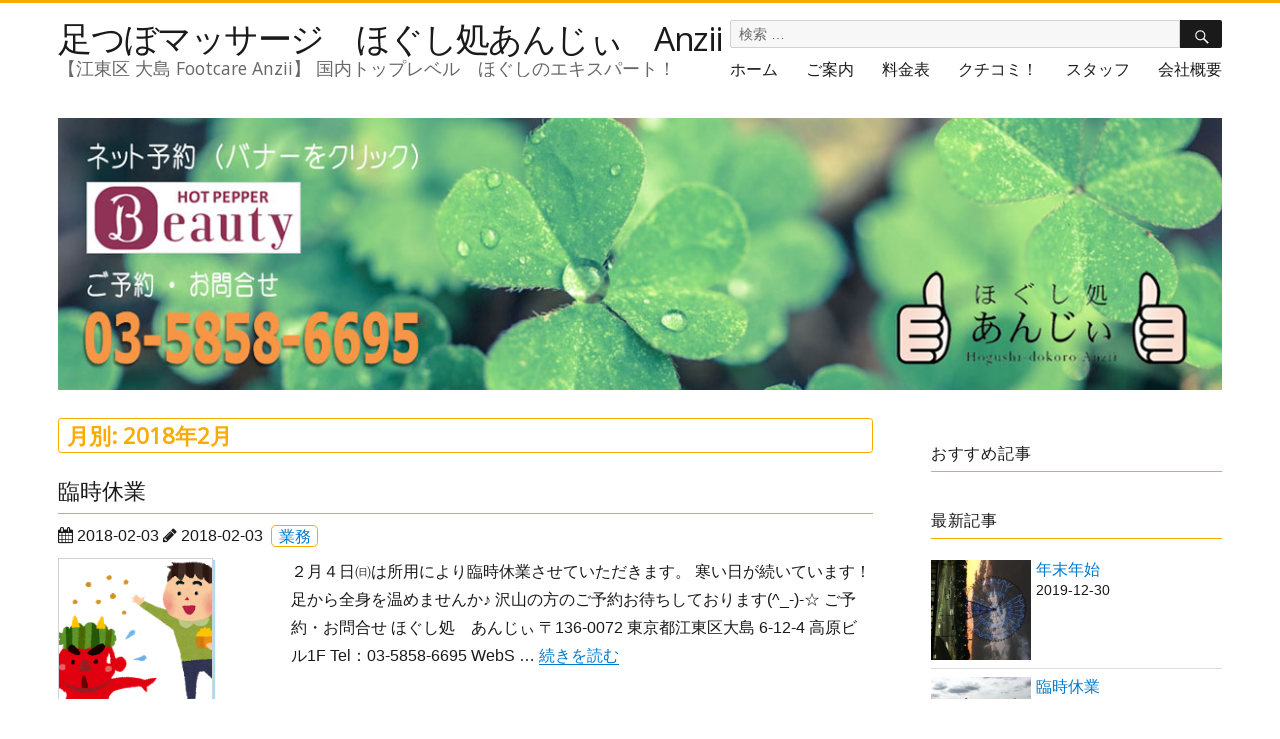

--- FILE ---
content_type: text/html; charset=UTF-8
request_url: http://www.anzii.co.jp/2018/02
body_size: 23289
content:
<!DOCTYPE html>
<html lang="ja" class="no-js">
<head>
	<meta charset="UTF-8">
	<meta name="viewport" content="width=device-width, initial-scale=1">
	<link rel="profile" href="http://gmpg.org/xfn/11">
		<script>(function(html){html.className = html.className.replace(/\bno-js\b/,'js')})(document.documentElement);</script>
<title>2018年2月 &#8211; 足つぼマッサージ　ほぐし処あんじぃ　Anzii</title>
<link rel='dns-prefetch' href='//fonts.googleapis.com' />
<link rel='dns-prefetch' href='//maxcdn.bootstrapcdn.com' />
<link rel='dns-prefetch' href='//s.w.org' />
<link rel="alternate" type="application/rss+xml" title="足つぼマッサージ　ほぐし処あんじぃ　Anzii &raquo; フィード" href="http://www.anzii.co.jp/feed" />
<link rel="alternate" type="application/rss+xml" title="足つぼマッサージ　ほぐし処あんじぃ　Anzii &raquo; コメントフィード" href="http://www.anzii.co.jp/comments/feed" />
		<script type="text/javascript">
			window._wpemojiSettings = {"baseUrl":"https:\/\/s.w.org\/images\/core\/emoji\/11.2.0\/72x72\/","ext":".png","svgUrl":"https:\/\/s.w.org\/images\/core\/emoji\/11.2.0\/svg\/","svgExt":".svg","source":{"concatemoji":"http:\/\/www.anzii.co.jp\/wp-includes\/js\/wp-emoji-release.min.js?ver=5.1.16"}};
			!function(e,a,t){var n,r,o,i=a.createElement("canvas"),p=i.getContext&&i.getContext("2d");function s(e,t){var a=String.fromCharCode;p.clearRect(0,0,i.width,i.height),p.fillText(a.apply(this,e),0,0);e=i.toDataURL();return p.clearRect(0,0,i.width,i.height),p.fillText(a.apply(this,t),0,0),e===i.toDataURL()}function c(e){var t=a.createElement("script");t.src=e,t.defer=t.type="text/javascript",a.getElementsByTagName("head")[0].appendChild(t)}for(o=Array("flag","emoji"),t.supports={everything:!0,everythingExceptFlag:!0},r=0;r<o.length;r++)t.supports[o[r]]=function(e){if(!p||!p.fillText)return!1;switch(p.textBaseline="top",p.font="600 32px Arial",e){case"flag":return s([55356,56826,55356,56819],[55356,56826,8203,55356,56819])?!1:!s([55356,57332,56128,56423,56128,56418,56128,56421,56128,56430,56128,56423,56128,56447],[55356,57332,8203,56128,56423,8203,56128,56418,8203,56128,56421,8203,56128,56430,8203,56128,56423,8203,56128,56447]);case"emoji":return!s([55358,56760,9792,65039],[55358,56760,8203,9792,65039])}return!1}(o[r]),t.supports.everything=t.supports.everything&&t.supports[o[r]],"flag"!==o[r]&&(t.supports.everythingExceptFlag=t.supports.everythingExceptFlag&&t.supports[o[r]]);t.supports.everythingExceptFlag=t.supports.everythingExceptFlag&&!t.supports.flag,t.DOMReady=!1,t.readyCallback=function(){t.DOMReady=!0},t.supports.everything||(n=function(){t.readyCallback()},a.addEventListener?(a.addEventListener("DOMContentLoaded",n,!1),e.addEventListener("load",n,!1)):(e.attachEvent("onload",n),a.attachEvent("onreadystatechange",function(){"complete"===a.readyState&&t.readyCallback()})),(n=t.source||{}).concatemoji?c(n.concatemoji):n.wpemoji&&n.twemoji&&(c(n.twemoji),c(n.wpemoji)))}(window,document,window._wpemojiSettings);
		</script>
		<style type="text/css">
img.wp-smiley,
img.emoji {
	display: inline !important;
	border: none !important;
	box-shadow: none !important;
	height: 1em !important;
	width: 1em !important;
	margin: 0 .07em !important;
	vertical-align: -0.1em !important;
	background: none !important;
	padding: 0 !important;
}
</style>
	<link rel='stylesheet' id='wp-customer-reviews-3-frontend-css'  href='http://www.anzii.co.jp/wp-content/plugins/wp-customer-reviews/css/wp-customer-reviews-generated.css?ver=3.1.2' type='text/css' media='all' />
<link rel='stylesheet' id='wp-block-library-css'  href='http://www.anzii.co.jp/wp-includes/css/dist/block-library/style.min.css?ver=5.1.16' type='text/css' media='all' />
<link rel='stylesheet' id='parent-style-css'  href='http://www.anzii.co.jp/wp-content/themes/twentysixteen/style.css?ver=5.1.16' type='text/css' media='all' />
<link rel='stylesheet' id='child-style-css'  href='http://www.anzii.co.jp/wp-content/themes/twentysixteen-child/style.css?ver=5.1.16' type='text/css' media='all' />
<link rel='stylesheet' id='font-opensans-css'  href='http://fonts.googleapis.com/css?family=Open+Sans&#038;ver=5.1.16' type='text/css' media='all' />
<link rel='stylesheet' id='font-awesome-css'  href='http://maxcdn.bootstrapcdn.com/font-awesome/4.3.0/css/font-awesome.min.css?ver=5.1.16' type='text/css' media='all' />
<link rel='stylesheet' id='twentysixteen-fonts-css'  href='https://fonts.googleapis.com/css?family=Merriweather%3A400%2C700%2C900%2C400italic%2C700italic%2C900italic%7CInconsolata%3A400&#038;subset=latin%2Clatin-ext' type='text/css' media='all' />
<link rel='stylesheet' id='genericons-css'  href='http://www.anzii.co.jp/wp-content/themes/twentysixteen/genericons/genericons.css?ver=3.4.1' type='text/css' media='all' />
<link rel='stylesheet' id='twentysixteen-style-css'  href='http://www.anzii.co.jp/wp-content/themes/twentysixteen-child/style.css?ver=5.1.16' type='text/css' media='all' />
<!--[if lt IE 10]>
<link rel='stylesheet' id='twentysixteen-ie-css'  href='http://www.anzii.co.jp/wp-content/themes/twentysixteen/css/ie.css?ver=20160816' type='text/css' media='all' />
<![endif]-->
<!--[if lt IE 9]>
<link rel='stylesheet' id='twentysixteen-ie8-css'  href='http://www.anzii.co.jp/wp-content/themes/twentysixteen/css/ie8.css?ver=20160816' type='text/css' media='all' />
<![endif]-->
<!--[if lt IE 8]>
<link rel='stylesheet' id='twentysixteen-ie7-css'  href='http://www.anzii.co.jp/wp-content/themes/twentysixteen/css/ie7.css?ver=20160816' type='text/css' media='all' />
<![endif]-->
<link rel='stylesheet' id='lightboxStyle-css'  href='http://www.anzii.co.jp/wp-content/plugins/lightbox-plus/css/fancypants/colorbox.min.css?ver=2.7.2' type='text/css' media='screen' />
<script type='text/javascript' src='http://www.anzii.co.jp/wp-includes/js/jquery/jquery.js?ver=1.12.4'></script>
<script type='text/javascript' src='http://www.anzii.co.jp/wp-includes/js/jquery/jquery-migrate.min.js?ver=1.4.1'></script>
<script type='text/javascript' src='http://www.anzii.co.jp/wp-content/plugins/wp-customer-reviews/js/wp-customer-reviews.js?ver=3.1.2'></script>
<!--[if lt IE 9]>
<script type='text/javascript' src='http://www.anzii.co.jp/wp-content/themes/twentysixteen/js/html5.js?ver=3.7.3'></script>
<![endif]-->
<link rel='https://api.w.org/' href='http://www.anzii.co.jp/wp-json/' />
<link rel="EditURI" type="application/rsd+xml" title="RSD" href="http://www.anzii.co.jp/xmlrpc.php?rsd" />
<link rel="wlwmanifest" type="application/wlwmanifest+xml" href="http://www.anzii.co.jp/wp-includes/wlwmanifest.xml" /> 
<meta name="generator" content="WordPress 5.1.16" />
<style type='text/css'></style>
		<style type="text/css">.recentcomments a{display:inline !important;padding:0 !important;margin:0 !important;}</style>
		<!-- BEGIN: WP Social Bookmarking Light -->
<script>(function(d, s, id) {
  var js, fjs = d.getElementsByTagName(s)[0];
  if (d.getElementById(id)) return;
  js = d.createElement(s); js.id = id;
  js.src = "//connect.facebook.net/ja_JP/sdk.js#xfbml=1&version=v2.0";
  fjs.parentNode.insertBefore(js, fjs);
}(document, 'script', 'facebook-jssdk'));</script>
<style type="text/css">
.wp_social_bookmarking_light{
    border: 0 !important;
    padding: 10px 0 20px 0 !important;
    margin: 0 !important;
}
.wp_social_bookmarking_light div{
    float: left !important;
    border: 0 !important;
    padding: 0 !important;
    margin: 0 5px 0px 0 !important;
    min-height: 30px !important;
    line-height: 18px !important;
    text-indent: 0 !important;
}
.wp_social_bookmarking_light img{
    border: 0 !important;
    padding: 0;
    margin: 0;
    vertical-align: top !important;
}
.wp_social_bookmarking_light_clear{
    clear: both !important;
}
#fb-root{
    display: none;
}
.wsbl_twitter{
    width: 100px;
}
.wsbl_facebook_like iframe{
    max-width: none !important;
}
.wsbl_pinterest a{
    border: 0px !important;
}</style>
<!-- END: WP Social Bookmarking Light -->
<style type="text/css" id="custom-background-css">
body.custom-background { background-color: #ffffff; }
</style>
	</head>

<body class="archive date custom-background hfeed">
<div id="page" class="site">
	<div class="site-inner">
		<a class="skip-link screen-reader-text" href="#content">コンテンツへスキップ</a>

		<header id="masthead" class="site-header" role="banner">
			<div class="site-header-main">
				<div class="site-branding">
											<p class="site-title"><a href="http://www.anzii.co.jp/" rel="home">足つぼマッサージ　ほぐし処あんじぃ　Anzii</a></p>
											<p class="site-description">【江東区 大島 Footcare Anzii】 国内トップレベル　ほぐしのエキスパート！</p>
									</div><!-- .site-branding -->

									<button id="menu-toggle" class="menu-toggle">メニュー</button>

					<div id="site-header-menu" class="site-header-menu">

						
<form role="search" method="get" class="search-form" action="http://www.anzii.co.jp/">
	<label>
		<span class="screen-reader-text">検索対象:</span>
		<input type="search" class="search-field" placeholder="検索 &hellip;" value="" name="s" />
	</label>
	<button type="submit" class="search-submit"><span class="screen-reader-text">検索</span></button>
</form>

													<nav id="site-navigation" class="main-navigation" role="navigation" aria-label="メインメニュー">
								<div class="menu-my-menu-container"><ul id="menu-my-menu" class="primary-menu"><li id="menu-item-4" class="menu-item menu-item-type-custom menu-item-object-custom menu-item-4"><a href="http://anzii.co.jp">ホーム</a></li>
<li id="menu-item-68" class="menu-item menu-item-type-post_type menu-item-object-page menu-item-68"><a href="http://www.anzii.co.jp/infomation">ご案内</a></li>
<li id="menu-item-25" class="menu-item menu-item-type-post_type menu-item-object-page menu-item-25"><a href="http://www.anzii.co.jp/price">料金表</a></li>
<li id="menu-item-405" class="menu-item menu-item-type-post_type menu-item-object-page menu-item-405"><a href="http://www.anzii.co.jp/review">クチコミ！</a></li>
<li id="menu-item-69" class="menu-item menu-item-type-post_type menu-item-object-page menu-item-69"><a href="http://www.anzii.co.jp/staff">スタッフ</a></li>
<li id="menu-item-23" class="menu-item menu-item-type-post_type menu-item-object-page menu-item-23"><a href="http://www.anzii.co.jp/office">会社概要</a></li>
</ul></div>							</nav><!-- .main-navigation -->
						
											</div><!-- .site-header-menu -->
							</div><!-- .site-header-main -->

											<div class="header-image">
					<a href="https://beauty.hotpepper.jp/kr/slnH000450130/" target="_blank" rel="noopener noreferrer">
						<img src="http://www.anzii.co.jp/wp-content/uploads/2022/01/header3.jpg" srcset="http://www.anzii.co.jp/wp-content/uploads/2022/01/header3-300x70.jpg 300w, http://www.anzii.co.jp/wp-content/uploads/2022/01/header3-768x179.jpg 768w, http://www.anzii.co.jp/wp-content/uploads/2022/01/header3-1024x239.jpg 1024w, http://www.anzii.co.jp/wp-content/uploads/2022/01/header3.jpg 1200w" sizes="(max-width: 709px) 85vw, (max-width: 909px) 81vw, (max-width: 1362px) 88vw, 1200px" width="1200" height="280" alt="足つぼマッサージ　ほぐし処あんじぃ　Anzii">
					</a>
				</div><!-- .header-image -->
					</header><!-- .site-header -->

		<div id="content" class="site-content">
	<div id="primary" class="content-area">
		<main id="main" class="site-main" role="main">

		
			<header class="page-header">
				<h1 class="page-title">月別: 2018年2月</h1>			</header><!-- .page-header -->

			
<article id="post-610" class="post-610 post type-post status-publish format-standard has-post-thumbnail hentry category-business">
	<header class="entry-header">
		
		<h2 class="entry-title"><a href="http://www.anzii.co.jp/business/20180203" rel="bookmark">臨時休業</a></h2>	</header><!-- .entry-header -->

	<footer class="entry-footer-home">
		<span class="posted-on"><span class="screen-reader-text">投稿日: </span><i class="fa fa-calendar"></i> <time class="entry-date published" datetime="2018-02-03T02:08:57+00:00">2018-02-03</time><time class="updated" datetime="2018-02-03T02:09:09+00:00">  <i class="fa fa-pencil"></i> 2018-02-03</time></span><span class="cat-links"><span class="screen-reader-text">カテゴリー </span><span class="post-category"><a href="http://www.anzii.co.jp/category/business" title="View all posts in 業務">業務</a></span> </span>			</footer><!-- .entry-footer -->

    
	<a class="post-thumbnail" href="http://www.anzii.co.jp/business/20180203" aria-hidden="true">
		<img width="180" height="180" src="http://www.anzii.co.jp/wp-content/uploads/2018/02/setsubun_mamemaki.png" class="attachment-post-thumbnail size-post-thumbnail wp-post-image" alt="臨時休業" srcset="http://www.anzii.co.jp/wp-content/uploads/2018/02/setsubun_mamemaki.png 180w, http://www.anzii.co.jp/wp-content/uploads/2018/02/setsubun_mamemaki-150x150.png 150w" sizes="(max-width: 709px) 85vw, (max-width: 909px) 67vw, (max-width: 984px) 60vw, (max-width: 1362px) 62vw, 840px" />	</a>

		<div class="entry-content">
		<p>２月４日㈰は所用により臨時休業させていただきます。 寒い日が続いています！ 足から全身を温めませんか♪ 沢山の方のご予約お待ちしております(^_-)-☆ ご予約・お問合せ ほぐし処　あんじぃ 〒136-0072 東京都江東区大島 6-12-4 高原ビル1F Tel：03-5858-6695 WebS &hellip; <a href="http://www.anzii.co.jp/business/20180203" class="more-link"><span class="screen-reader-text">&#8220;臨時休業&#8221; の</span>続きを読む</a></p>
	</div><!-- .entry-content -->

</article><!-- #post-## -->
		</main><!-- .site-main -->
	</div><!-- .content-area -->


	<aside id="secondary" class="sidebar widget-area" role="complementary">

	<section class="widget">
		<h2 class="widget-title">おすすめ記事</h2>
			</section>

	<section class="widget">
		<h2 class="widget-title">最新記事</h2>
		<div class="thumbnailed-article"><a href="http://www.anzii.co.jp/business/20191230"><div class="thumbnailed-area"><img width="100" height="100" src="http://www.anzii.co.jp/wp-content/uploads/2019/12/7d08e5a64e87a1518f3446528f442a30-e1577702475366-150x150.jpg" class="attachment-100x100 size-100x100 wp-post-image" alt="" /></div><!-- .thumbnailed-area --><div class="thumbnailed-content">年末年始</a><br /><span class="thumbnailed-date">2019-12-30</span></div><!-- .thumbnailed-content --></div><!-- .thumbnailed-article --><div class="thumbnailed-article"><a href="http://www.anzii.co.jp/business/1029"><div class="thumbnailed-area"><img width="100" height="100" src="http://www.anzii.co.jp/wp-content/uploads/2019/10/0e7e070b6230b2ceb7f44db1f445428c-150x150.jpeg" class="attachment-100x100 size-100x100 wp-post-image" alt="" /></div><!-- .thumbnailed-area --><div class="thumbnailed-content">臨時休業</a><br /><span class="thumbnailed-date">2019-10-29</span></div><!-- .thumbnailed-content --></div><!-- .thumbnailed-article --><div class="thumbnailed-article"><a href="http://www.anzii.co.jp/business/20190330"><div class="thumbnailed-area"><img width="100" height="100" src="http://www.anzii.co.jp/wp-content/uploads/2019/03/51-150x150.png" class="attachment-100x100 size-100x100 wp-post-image" alt="" srcset="http://www.anzii.co.jp/wp-content/uploads/2019/03/51-150x150.png 150w, http://www.anzii.co.jp/wp-content/uploads/2019/03/51-300x300.png 300w, http://www.anzii.co.jp/wp-content/uploads/2019/03/51.png 600w" sizes="(max-width: 100px) 85vw, 100px" /></div><!-- .thumbnailed-area --><div class="thumbnailed-content">お知らせ</a><br /><span class="thumbnailed-date">2019-03-30</span></div><!-- .thumbnailed-content --></div><!-- .thumbnailed-article --><div class="thumbnailed-article"><a href="http://www.anzii.co.jp/business/20190202"><div class="thumbnailed-area"><img width="100" height="100" src="http://www.anzii.co.jp/wp-content/uploads/2019/02/IMG_0522-e1549096314511-150x150.jpg" class="attachment-100x100 size-100x100 wp-post-image" alt="" /></div><!-- .thumbnailed-area --><div class="thumbnailed-content">時短営業</a><br /><span class="thumbnailed-date">2019-02-02</span></div><!-- .thumbnailed-content --></div><!-- .thumbnailed-article --><div class="thumbnailed-article"><a href="http://www.anzii.co.jp/business/20181228"><div class="thumbnailed-area"><img width="100" height="100" src="http://www.anzii.co.jp/wp-content/uploads/2018/12/danbo002-150x150.jpg" class="attachment-100x100 size-100x100 wp-post-image" alt="" /></div><!-- .thumbnailed-area --><div class="thumbnailed-content">年末年始</a><br /><span class="thumbnailed-date">2018-12-28</span></div><!-- .thumbnailed-content --></div><!-- .thumbnailed-article -->	</section>

			<section id="recent-posts-2" class="widget widget_recent_entries">		<h2 class="widget-title">最近の投稿</h2>		<ul>
											<li>
					<a href="http://www.anzii.co.jp/business/20191230">年末年始</a>
									</li>
											<li>
					<a href="http://www.anzii.co.jp/business/1029">臨時休業</a>
									</li>
											<li>
					<a href="http://www.anzii.co.jp/business/20190330">お知らせ</a>
									</li>
											<li>
					<a href="http://www.anzii.co.jp/business/20190202">時短営業</a>
									</li>
											<li>
					<a href="http://www.anzii.co.jp/business/20181228">年末年始</a>
									</li>
					</ul>
		</section><section id="recent-comments-2" class="widget widget_recent_comments"><h2 class="widget-title">最近のコメント</h2><ul id="recentcomments"><li class="recentcomments"><a href="http://www.anzii.co.jp/business/20191230#comment-367">年末年始</a> に <span class="comment-author-link">井上友夫</span> より</li><li class="recentcomments"><a href="http://www.anzii.co.jp/business/20191230#comment-254">年末年始</a> に <span class="comment-author-link"><a href='https://www.filmyani.com/' rel='external nofollow' class='url'>filmi full izle</a></span> より</li></ul></section><section id="archives-2" class="widget widget_archive"><h2 class="widget-title">アーカイブ</h2>		<ul>
				<li><a href='http://www.anzii.co.jp/2019/12'>2019年12月</a></li>
	<li><a href='http://www.anzii.co.jp/2019/10'>2019年10月</a></li>
	<li><a href='http://www.anzii.co.jp/2019/03'>2019年3月</a></li>
	<li><a href='http://www.anzii.co.jp/2019/02'>2019年2月</a></li>
	<li><a href='http://www.anzii.co.jp/2018/12'>2018年12月</a></li>
	<li><a href='http://www.anzii.co.jp/2018/11'>2018年11月</a></li>
	<li><a href='http://www.anzii.co.jp/2018/10'>2018年10月</a></li>
	<li><a href='http://www.anzii.co.jp/2018/09'>2018年9月</a></li>
	<li><a href='http://www.anzii.co.jp/2018/07'>2018年7月</a></li>
	<li><a href='http://www.anzii.co.jp/2018/05'>2018年5月</a></li>
	<li><a href='http://www.anzii.co.jp/2018/02'>2018年2月</a></li>
	<li><a href='http://www.anzii.co.jp/2018/01'>2018年1月</a></li>
	<li><a href='http://www.anzii.co.jp/2017/12'>2017年12月</a></li>
	<li><a href='http://www.anzii.co.jp/2017/11'>2017年11月</a></li>
	<li><a href='http://www.anzii.co.jp/2017/09'>2017年9月</a></li>
	<li><a href='http://www.anzii.co.jp/2017/08'>2017年8月</a></li>
	<li><a href='http://www.anzii.co.jp/2017/01'>2017年1月</a></li>
	<li><a href='http://www.anzii.co.jp/2016/12'>2016年12月</a></li>
	<li><a href='http://www.anzii.co.jp/2016/09'>2016年9月</a></li>
	<li><a href='http://www.anzii.co.jp/2016/07'>2016年7月</a></li>
	<li><a href='http://www.anzii.co.jp/2016/06'>2016年6月</a></li>
	<li><a href='http://www.anzii.co.jp/2016/05'>2016年5月</a></li>
		</ul>
			</section><section id="categories-2" class="widget widget_categories"><h2 class="widget-title">カテゴリー</h2>		<ul>
				<li class="cat-item cat-item-1"><a href="http://www.anzii.co.jp/category/hogushi" >ほぐし</a>
</li>
	<li class="cat-item cat-item-5"><a href="http://www.anzii.co.jp/category/gourmet" >グルメ</a>
</li>
	<li class="cat-item cat-item-4"><a href="http://www.anzii.co.jp/category/care" >ケア</a>
</li>
	<li class="cat-item cat-item-6"><a href="http://www.anzii.co.jp/category/business" >業務</a>
</li>
		</ul>
			</section><section id="meta-2" class="widget widget_meta"><h2 class="widget-title">メタ情報</h2>			<ul>
						<li><a href="http://www.anzii.co.jp/wp-login.php">ログイン</a></li>
			<li><a href="http://www.anzii.co.jp/feed">投稿の <abbr title="Really Simple Syndication">RSS</abbr></a></li>
			<li><a href="http://www.anzii.co.jp/comments/feed">コメントの <abbr title="Really Simple Syndication">RSS</abbr></a></li>
			<li><a href="https://ja.wordpress.org/" title="Powered by WordPress, state-of-the-art semantic personal publishing platform.">WordPress.org</a></li>			</ul>
			</section>
	</aside><!-- .sidebar .widget-area -->
﻿
	</div><!-- .site-content -->
	<footer id="colophon" class="site-footer" role="contentinfo">
		<div class="site-info">

<center>&copy; 2016-2026 <a href="http://www.anzii.co.jp">足つぼマッサージ　ほぐし処あんじぃ　Anzii／Hogushidokoro Anzii LLC.</a></center>
</div><!-- .site -->

<!-- BEGIN: WP Social Bookmarking Light -->
<script>!function(d,s,id){var js,fjs=d.getElementsByTagName(s)[0],p=/^http:/.test(d.location)?'http':'https';if(!d.getElementById(id)){js=d.createElement(s);js.id=id;js.src=p+'://platform.twitter.com/widgets.js';fjs.parentNode.insertBefore(js,fjs);}}(document, 'script', 'twitter-wjs');</script>
<script src="https://apis.google.com/js/platform.js" async defer>{lang: "ja"}</script>
<!-- END: WP Social Bookmarking Light -->
<!-- Lightbox Plus Colorbox v2.7.2/1.5.9 - 2013.01.24 - Message: 0-->
<script type="text/javascript">
jQuery(document).ready(function($){
  $("a[rel*=lightbox]").colorbox({initialWidth:"30%",initialHeight:"30%",maxWidth:"90%",maxHeight:"90%",opacity:0.8});
});
</script>
<script type='text/javascript' src='http://www.anzii.co.jp/wp-content/themes/twentysixteen/js/skip-link-focus-fix.js?ver=20160816'></script>
<script type='text/javascript'>
/* <![CDATA[ */
var screenReaderText = {"expand":"\u30b5\u30d6\u30e1\u30cb\u30e5\u30fc\u3092\u5c55\u958b","collapse":"\u30b5\u30d6\u30e1\u30cb\u30e5\u30fc\u3092\u9589\u3058\u308b"};
/* ]]> */
</script>
<script type='text/javascript' src='http://www.anzii.co.jp/wp-content/themes/twentysixteen/js/functions.js?ver=20160816'></script>
<script type='text/javascript' src='http://www.anzii.co.jp/wp-content/plugins/lightbox-plus/js/jquery.colorbox.1.5.9-min.js?ver=1.5.9'></script>
<script type='text/javascript' src='http://www.anzii.co.jp/wp-content/plugins/lightbox-plus/css/fancypants/helper.min.js?ver=2.7.2'></script>
<script type='text/javascript' src='http://www.anzii.co.jp/wp-includes/js/wp-embed.min.js?ver=5.1.16'></script>

</body>
</html>


--- FILE ---
content_type: text/css
request_url: http://www.anzii.co.jp/wp-content/themes/twentysixteen-child/style.css?ver=5.1.16
body_size: 19128
content:
/*
 Theme Name:   Twenty Sixteern Child
 Description:  Twenty Sixteern Child Theme
 Author:       Katsumi Anzai
 Author URI:   http://unofficialtokyo.com
 Template:     twentysixteen
 Version:      1.2
 Text Domain:  twentysixteen
*/

/**********************************************************************
 *  プラグイン「WP Social Bookmarking Light」の各アイコンの隙間調整
 *********************************************************************/
/*Pocketボタンの幅調整*/
.wsbl_pocket {
 width: 91px;
}
/*Google+ボタンの幅調整*/
.wsbl_google_plus_one {
 width: 60px;
}
/*twitterボタンの幅調整*/
.wsbl_twitter {
 width: 78px !important;
}
/*facebookボタンの幅調整*/
.wsbl_facebook_like{
   width: 138px;
}
/*facebookボタンのコメント欄調整*/
.wsbl_facebook_like iframe{
    max-width: none !important;
    margin: 0px 5px 0px 0 !important;
}
/*facebookボタンの上下ずれ調整*/
.wsbl_facebook_like span{
    vertical-align: top !important;
}

/**********************************************************************
 *  フォント
 *********************************************************************/

body, button, input, select, textarea,
.entry-title,           /* 以下、明示指定されているものを上書き */
.main-navigation,       /* 画面右上のメニュー */
.comment-metadata,      /* コメントの日付 */
.comment-reply-link,    /* コメントの返信ボタン */
input[type="submit"],   /* 送信ボタン */
.post-navigation,       /* 投稿単位のページナビゲーション */
.post-navigation .post-title,
.post-navigation div + div,
.comments-title,        /* コメント */
.comment-reply-title,
.comment-notes,
.comment-form label,
.widget .widget-title,
.logged-in-as {
    font-family: "Trebuchet MS","Arial","Helvetica","ヒラギノ角ゴ Pro W3","Hiragino Kaku Gothic Pro","メイリオ",Meiryo,"ＭＳ Ｐゴシック","MS PGothic",sans-serif;
}

.site-title,
.site-description,
.page-title {
    font-family: "Open Sans", "Trebuchet MS","Arial","Helvetica","ヒラギノ角ゴ Pro W3","Hiragino Kaku Gothic Pro","メイリオ",Meiryo,"ＭＳ Ｐゴシック","MS PGothic",sans-serif;
}

/**********************************************************************
 *  サイト上部。サイト名など
 *********************************************************************/

body:not(.custom-background-image)::before {
    border-top: medium solid #faab00;       /* 画面トップに青線 */
}

.site-header {
    padding-top: 0rem;      /* サイトタイトルの上が広すぎるので */
    padding-bottom: 0rem;   /* サイトタイトルの下が広すぎるので */
}

.site-branding .site-title {    /* サイトのメインタイトル */
    font-size: 2.1rem;
    font-weight: 400;
    letter-spacing: -0.1rem;    /* 文字間を少し寄せる */
}

.site-description {
    font-size: 1.1rem;
    margin: 0;
}

input[type="search"] {          /* 検索ボックス */
    padding: 0.3rem 0.5rem;
    font-size: 0.9rem;
}

.search-submit::before {        /* 検索ボックスの右側の虫眼鏡アイコン */
    font-size: 18px;            /* アイコンの大きさ */
    line-height: 35px;          /* アイコンの上部からの距離 */
}

/**********************************************************************
 *  ホーム画面先頭の紹介エリア
 *********************************************************************/

.home-top-boxes {   /* 左右に空白。Android で微妙に横にはみ出ていたので */
    margin: 0px 3px 0px;
    display: flex;
    flex-wrap: nowrap;
    justify-content: space-between;
}

.home-top-box {
    display: inline-block;
    vertical-align: top;
    line-height: 1.3rem;
    margin-bottom: 1rem;
    width: 24%;                             /* 箱を4個並べる */
    margin-right: 3px;
    padding: 3px;
}

.home-top-box img {
    border: thin solid #dcdcdc;
    margin-bottom: 10px;
    width: 100%;
    box-shadow: 2px 2px 1px grey;           /* アイキャッチ画像に影 */
    -moz-box-shadow:2px 2px 1px #aedaf2;
    -webkit-box-shadow: 2px 2px 1px #aedaf2;

}

.home-top-box a {
    color: black;							/* タイトルは黒にする */
}

/**********************************************************************
 *  ページ単位のタイトル。青い文字のタイトルを青い角丸四角で囲む
 *********************************************************************/

.page-header {
    border-style: none;     /* お葬式みたいな線を削除 */
    margin-top: 0;          /* 上下の余計な余白を削除 */
    margin-bottom: 0;
    padding-top: 0;
    padding-bottom: 0;
}

.page-title {
    font-size: 1.4rem;
    font-weight: 700;
    padding: 0rem 0rem 0rem 0.5rem;
    margin: 0 3px 0.5rem;

    color: #faab00;     /* 青い角丸四角で囲まれた青字のタイトル */
    border: thin solid #faab00;    
    border-radius: 0.2rem;
    -webkit-border-radius: 0.2rem;
    -moz-border-radius: 0.2rem;
    line-height: 1.5;
}


/**********************************************************************
 *  エントリ
 *********************************************************************/

/*---------------------------------------------------------------------
 *  エントリタイトル
 *-------------------------------------------------------------------*/

.entry-title {
    font-size: 1.4rem;
    font-weight: 400;                   /* 少し軽くする。元は700 */
    padding-top: 1.1rem;
    border-bottom: thin solid #faab00;  /* 青い下線 */
    padding-bottom: 0.5rem;             /* 青下線とタイトルの間の距離 */
    margin-bottom: 0.5rem;              /* 青下線の下の距離 */
}

/*---------------------------------------------------------------------
 *  エントリコンテンツとエントリフッターの位置
 *  タイトルの下に日付やカテゴリーリストを置きたいのでここでクリア  
 *  一部は Media Query 内
 *-------------------------------------------------------------------*/

/* body:not(.search-results) article:not(.type-page) .entry-content { */
/* body .entry-content { */
body:not(.search-results) .entry-content {
    width: 77%;     					/* 本文の幅 */
}

body:not(.search-results) .cat-links, 
body:not(.search-results) .tags-links, 
body:not(.search-results) article:not(.sticky) .posted-on {
    display: inline;    /* カテゴリー等をタイトル下に一行に並べたいので */
}

/*---------------------------------------------------------------------
 *  エントリフッター (作成日、更新日、カテゴリー)
 *  既存の entry-footer が言うこと聞かないので entry-footer-home 導入
 *-------------------------------------------------------------------*/

.entry-footer-home {
    font-size: 1.0rem;
    margin-top: 0rem;
    margin-bottom: 0.5rem;      /* エントリーの日付やカテゴリーと本文の間 */
}

.entry-footer-home .posted-on,
.entry-footer-home .cat-links {
    margin-right: 0.5rem;       /* 日付とカテゴリーの間 */
}

.updated:not(.published) {
    display: inline;            /* 更新日。hide されているので表示する */
}

.post-category {                /* タイトル下のカテゴリーは青色丸四角で囲む */
    padding: 0.1rem 0.4rem;
    border: thin solid #faab00;
    border-radius: 0.3rem;
    color: #faab00;
}

/*---------------------------------------------------------------------
 *  アイキャッチ画像
 *-------------------------------------------------------------------*/

.post-thumbnail {
    float: left;
    width: 20%;             /* アイキャッチ画像は左側 20% */
    min-width: 100px;   
    margin: 0rem 0.5rem 0.5rem 0rem;
    text-align: center;     /* アイキャッチ画像が正方形でない場合 */
    
    /* レスポンシブ対応により margin-right を 0 で上書きされる場合が
       あるため、本文との間隔をここで確保 */
    padding-right: 0.5rem;
}

a.post-thumbnail {
    /* アイキャッチ画像のリンクの下線を削除する。でないと
       画像の比率によって下線が表示される。*/
    box-shadow: none;
}

img.attachment-post-thumbnail {
    border: solid thin #d3d3d3;             /* アイキャッチ画像に枠線 */
    box-shadow: 2px 2px 1px grey;           /* アイキャッチ画像に影 */
    -moz-box-shadow:2px 2px 1px #aedaf2;
    -webkit-box-shadow: 2px 2px 1px #aedaf2;
}

/*---------------------------------------------------------------------
 *  記事と記事の間
 *-------------------------------------------------------------------*/

.site-main > article {
    margin-bottom: 1rem;    /* 記事と記事の間が広すぎるので */
}

/*---------------------------------------------------------------------
 *  記事内の要素
 *-------------------------------------------------------------------*/

.entry-content h1 {         /* 実際には「見出し1」は使用しない */
    font-size: 1.4rem; 
    font-weight: 400; 
}
    
.entry-content h2 { 
    font-size: 1.3rem; 
    font-weight: 400; 
    border-bottom: thin solid #faab00;
}

.entry-content h3 { 
    font-size: 1.2rem; 
    font-weight: 400; 
    border-left: 4px solid #faab00;
    padding-left: 0.5rem;
}

.entry-content p  {
    margin-bottom: 1.2rem;      /* とても広いので狭くする */
}

blockquote {
    font-size: 1rem;            /* フォントを本文と同じ大きさに */
    font-style: normal;         /* 斜体を停止 */
    border-left-width: 2px;     /* 横線を少し細く */
}

pre {
    font-size: 0.9rem;          /* コードが多いので小さくする */
}

.entry-content img {
    display: inline;        
    border: thin solid #dcdcdc;
    margin-top: 1rem;
    margin-bottom: 1rem;
}

/**********************************************************************
 *  投稿単位のページナビゲーション
 *  「前」と「次」を1行で左右に振り分けても良いが、ここではレスポン
 *	シブ対応もあり、単純に左詰めの「前」行と、右詰めの「右」行の2行。
 *********************************************************************/
.post-navigation,
.post-navigation .post-title,
.post-navigation div + div {
    border-style: none;     /* お葬式みたいな線を潰す */
    font-size: 1.0rem;      /* 前や次が小さいのでまとめて同じ大きさに */
    font-weight: 400;
}

div.nav-next {
    text-align: right;                      /* 「次」は右寄せ */
}

.post-navigation a,
.post-navigation .meta-nav {
    padding: 0rem;                          /* 行間をつぶして狭く */
    line-height: 1;
    margin: 0rem;
}

nav.navigation {
    border-top: medium solid #faab00;       /* 領域の上下に青線 */
    border-bottom: thin solid #faab00;
    padding: 0.5rem 0;                      /* 線との距離 */
}

/**********************************************************************
 *  全体のページナビゲーション
 *  黒い四角の代わりに、青い矢印のみとする
 *********************************************************************/
.pagination .nav-links::after,
.pagination::after,
.pagination .nav-links::before,
.pagination::before {
    display: none;                  /* 右端の黒い長方形を削除 */
}

.pagination .prev,
.pagination .next {
    background-color: transparent !important;   /* 黒い長方形を削除 */
    color: #faab00 !important;                  /* 矢印は青色 */
}

/**********************************************************************
 *  コメント
 *********************************************************************/

.comments-title,
.comment-reply-title,
.comment-notes,
.comment-form label,
.logged-in-as {
    font-size: 1.0rem;
    font-weight: 100;
    border-style: none;     /* お葬式みたいな線を削除 */
}

.comments-title {
    font-weight: 400;
}

.comment-form {
    padding-top: 0.5em;     /* 「コメントを残す」と注意書きの間が広いので */
}

.comment-notes,
.comment-form label,
.logged-in-as {
    font-size: 0.8rem;      /* 注意書き、ラベルのフォントが大きいので */
}

input[type="submit"] {
    font-size: 0.8rem;      /* フォントが大きいので */
}

p.comment-form-comment,
p.comment-form-author,
p.comment-form-email,
p.comment-form-url,
p.form-submit {
    margin-bottom: 0.5em;   /* 項目の間が広すぎるので */
}

.comments-area {
    border-top: thin solid #faab00;       /* 領域の上に青線 */
    padding-bottom: 0.5rem;                 /* = 送信ボタンと下線までの距離 */
    margin-bottom: 2rem;                    /* 間が広すぎるので */
}

.comment-list article {
    padding: 0.2rem;        /* 周囲との間が広いので */
}

.comment-metadata {
    margin-bottom: 0.5rem;  /* コメント日付とコメントの間を小さく */
}

.comment-reply-link {
    margin-top: 0.5rem;     /* 「コメント返信」ボタンとコメントの間を小さく */
}


/**********************************************************************
 *  レスポンシブ対応
 *********************************************************************/

.home-top-boxes,
.page-title,
.entry-header,
.entry-footer-home {
    margin-right: 7.6923%;
    margin-left: 7.6923%;
}

.home-top-boxes {           /* home.php トップの特集を隠す */
    display: none;
}

article .post-thumbnail {
    margin-left: 7.6923%;
}

/**
 * 14.1 - >= 710px
 */
@media screen and (min-width: 44.375em) {
    .entry-content blockquote:not(.alignleft):not(.alignright) {
        margin-left: 0rem;
    }

    /* site-title と site-description の領域 */
    .site-branding {
        margin-top:     0.5rem;
        margin-bottom:  0.0rem;
    }

    .entry-content ul,
    .entry-content ol {
        margin-left: 2.5em;    /* マーカー込みでインデントを揃えたいので */
    }

    img.attachment-post-thumbnail {         /* アイキャッチ画像を中央揃え */
        margin-left: auto;
        margin-right: auto;     
    }

    .site {
        margin: 10px 0 0;
    }

    body:not(.custom-background-image)::before {
        height: 0;
    }

    .home-top-boxes {           /* home.php トップの特集を隠す */
        display: none;
    }
}

/**
 * 14.3 - >= 910px
 */
@media screen and (min-width: 56.875em) {
    .home-top-boxes,
    .page-title,
    .entry-header,
    .entry-footer-home,
    article .post-thumbnail {
        margin-right: 0;
        margin-left: 0;
    }

    .entry-content {        /* 本文領域を右側に */
        float: right;
    }

    .no-sidebar .entry-footer-home {
        margin-right: 15%;
        margin-left: 15%;
    }
    
    .site-header-menu {
        margin-top: 10px;
        margin-bottom: 0px;
        padding-top: 0px;
        padding-bottom: 0px;
    }

    .home-top-boxes {           /* home.php トップの特集を出力 */
        display: inline;
    }
}

/**********************************************************************
 *  プロフィール
 *********************************************************************/

.author-info {                  /* プロフィール欄全体 */
    padding: 1rem;
    margin-top: 1.0rem;
    margin-bottom: 1.0rem;
    border: thin solid #dcdcdc;    
    display: flex;
}

.entry-content .author-title {
    margin-bottom: 1rem;		/* 名前と紹介文の間を少し空ける */
}

.author-avatar {
    text-align: center;         /* アバター画像等を中央揃え */
}

.author-avatar .avatar {        /* アバター画像の大きさ */
    width: 80px;
    height: 80px;
    margin: 0 20px 5px 10px;
}

/**********************************************************************
 *  ウィジェット
 *********************************************************************/

.widget {
    border-style: none;         /* お葬式みたいな仕切り線を消す。*/
    font-size: 1rem;            /* ウィジェット内のフォントが小さ過ぎ */
    margin-bottom: 0.5rem;      /* ウィジェットどおしの間隔が広過ぎ */
}

.widget .widget-title {
    border-bottom: solid thin #faab00 !important;   /* タイトルに下青線 */
    padding-bottom: 0.4rem;                         /* 下線までの距離 */
    margin-bottom: 0.8rem;                /* 最初のエントリーまでの距離 */
    font-weight: 100;                   /* フォントが大きすぎるので */
    font-size: 1rem;
}

.widget ul {
    list-style-type: none;      /* リストのマーカーを消す */
    margin: 0;                  /* 注意。サブカテゴリーのインデントも消える */
    padding: 0;
}

.widget .cat-item {
    border-bottom: 1px solid #dcdcdc;       /* カテゴリー間に線 */
    padding: 0.3rem 0rem;       /* カテゴリー間が狭いので */
}

.widget .children .cat-item {
    border-bottom: none;        /* 親子カテゴリーの間の線はなし */
    padding: 0.3rem 0rem;       /* カテゴリー間が狭いので */
}

.widget .recentcomments {
    border-bottom: 1px solid #dcdcdc;   /* コメントの間に線 */
    padding: 0.5rem 0rem;               /* コメントと線の間 */
    line-height: 125%;                  /* 行間を狭める */
}

/**********************************************************************
 *  サイドバーのアイキャッチ画像付き記事一覧
 *********************************************************************/

.thumbnailed-article {
    border-bottom: 1px solid #dcdcdc;   /* 記事ごとに灰色の区切り線 */
    padding: 0.5rem 0;
    line-height: 125%;
    display: flex;
}

.thumbnailed-area {     /* 正方形でないアイキャッチ画像を中央揃えする */
    width: 100px;
    text-align: center;
    margin-right: 0.3rem;
}

.thumbnailed-date {
    font-weight: 100;
    font-size: 0.9rem;                  /* 日付は少し小さく */
}

/**********************************************************************
 *  プラグイン
 *********************************************************************/

li.collapsing.archives .sym {           /* Collapsing Archives プラグイン */
    font-size: 0.8em !important;        /* マーカーが大きいので小さく */
}

.amazonjs_item .amazonjs_info h4 {
    letter-spacing: 0rem;
}